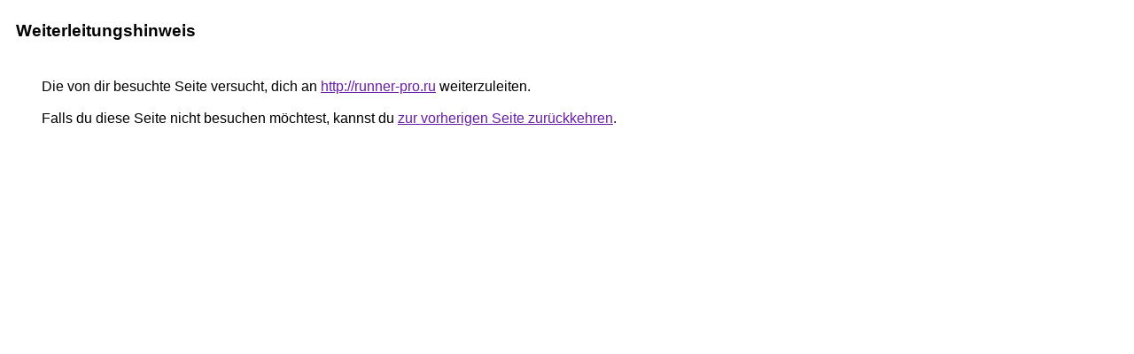

--- FILE ---
content_type: text/html; charset=UTF-8
request_url: http://a-31.de/url?q=http://runner-pro.ru
body_size: 868
content:
<html lang="de"><head><meta http-equiv="Content-Type" content="text/html; charset=UTF-8"><title>Weiterleitungshinweis</title><style>body,div,a{font-family:Arial,sans-serif}body{background-color:var(--xhUGwc);margin-top:3px}div{color:var(--YLNNHc)}a:link{color:#681da8}a:visited{color:#681da8}a:active{color:#ea4335}div.mymGo{border-top:1px solid var(--gS5jXb);border-bottom:1px solid var(--gS5jXb);background:var(--aYn2S);margin-top:1em;width:100%}div.aXgaGb{padding:0.5em 0;margin-left:10px}div.fTk7vd{margin-left:35px;margin-top:35px}</style></head><body><div class="mymGo"><div class="aXgaGb"><font style="font-size:larger"><b>Weiterleitungshinweis</b></font></div></div><div class="fTk7vd">&nbsp;Die von dir besuchte Seite versucht, dich an <a href="http://runner-pro.ru/">http://runner-pro.ru</a> weiterzuleiten.<br><br>&nbsp;Falls du diese Seite nicht besuchen möchtest, kannst du <a href="#" id="tsuid_nD1UafiKE82Mxc8PlOX-4AU_1">zur vorherigen Seite zurückkehren</a>.<script nonce="Q4zgB2d3oMSo4hYb-g-wJQ">(function(){var id='tsuid_nD1UafiKE82Mxc8PlOX-4AU_1';(function(){document.getElementById(id).onclick=function(){window.history.back();return!1};}).call(this);})();(function(){var id='tsuid_nD1UafiKE82Mxc8PlOX-4AU_1';var ct='originlink';var oi='unauthorizedredirect';(function(){document.getElementById(id).onmousedown=function(){var b=document&&document.referrer,a="encodeURIComponent"in window?encodeURIComponent:escape,c="";b&&(c=a(b));(new Image).src="/url?sa=T&url="+c+"&oi="+a(oi)+"&ct="+a(ct);return!1};}).call(this);})();</script><br><br><br></div></body></html>